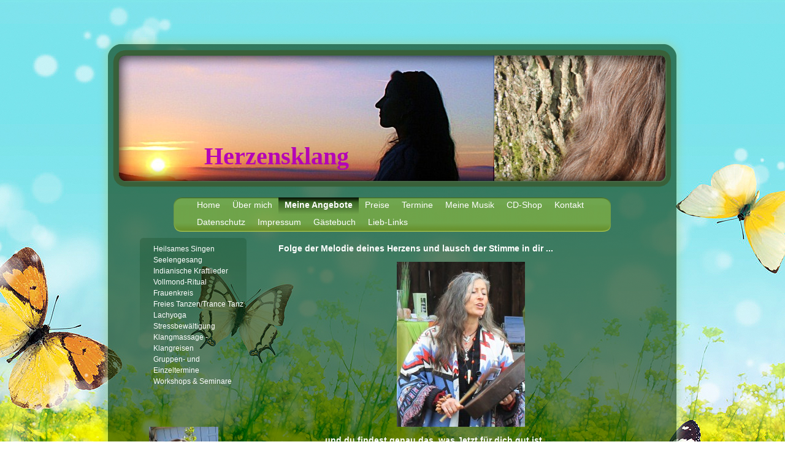

--- FILE ---
content_type: text/html; charset=UTF-8
request_url: http://www.herzensklang.com/meine-angebote/
body_size: 9626
content:
<!DOCTYPE html>
<html lang="de"  ><head prefix="og: http://ogp.me/ns# fb: http://ogp.me/ns/fb# business: http://ogp.me/ns/business#">
    <meta http-equiv="Content-Type" content="text/html; charset=utf-8"/>
    <meta name="generator" content="IONOS MyWebsite"/>
        
    <link rel="dns-prefetch" href="//cdn.website-start.de/"/>
    <link rel="dns-prefetch" href="//106.mod.mywebsite-editor.com"/>
    <link rel="dns-prefetch" href="https://106.sb.mywebsite-editor.com/"/>
    <link rel="shortcut icon" href="//cdn.website-start.de/favicon.ico"/>
        <title>heilsames Singen, Chanten, Mantra singen, Entspannungskurse, Entspannungs-Workshops und Seminare, Konzerte, Mitmach Konzerte, Lachyoga, Atemübungen, Körperübungen, Stimmübungen, Lebenshilfe,</title>
    
    

<meta name="format-detection" content="telephone=no"/>
        <meta name="keywords" content="Heilsames Singen, Chanten, Mantra singen, Entspannungskurse, Entspannung, Workshops, Seminare, Konzerte, Mitmach Konzerte, Lachyoga, Atemübungen, Körperübungen, Stimmübungen, Lebenshilfe, Glückstraining, Motivation, Inspiration, gute Laune, Chanten,"/>
            <meta name="description" content="Alles rund um Entspannung, Lebensfreude, ... das Leben genießen! Heilsames Singen, Meditation, Lachyoga, verschiedene Entspannungstechniken Infos auf Hompage www.herzensklang,com"/>
            <meta name="robots" content="index,follow"/>
        <link href="http://www.herzensklang.com/s/style/layout.css?1706737417" rel="stylesheet" type="text/css"/>
    <link href="http://www.herzensklang.com/s/style/main.css?1706737417" rel="stylesheet" type="text/css"/>
    <link href="//cdn.website-start.de/app/cdn/min/group/web.css?1763478093678" rel="stylesheet" type="text/css"/>
<link href="//cdn.website-start.de/app/cdn/min/moduleserver/css/de_DE/common,counter,shoppingbasket?1763478093678" rel="stylesheet" type="text/css"/>
    <link href="https://106.sb.mywebsite-editor.com/app/logstate2-css.php?site=679653926&amp;t=1769546837" rel="stylesheet" type="text/css"/>

<script type="text/javascript">
    /* <![CDATA[ */
var stagingMode = '';
    /* ]]> */
</script>
<script src="https://106.sb.mywebsite-editor.com/app/logstate-js.php?site=679653926&amp;t=1769546837"></script>

    <link href="http://www.herzensklang.com/s/style/print.css?1763478093678" rel="stylesheet" media="print" type="text/css"/>
    <script type="text/javascript">
    /* <![CDATA[ */
    var systemurl = 'https://106.sb.mywebsite-editor.com/';
    var webPath = '/';
    var proxyName = '';
    var webServerName = 'www.herzensklang.com';
    var sslServerUrl = 'https://ssl.kundenserver.de/www.herzensklang.com';
    var nonSslServerUrl = 'http://www.herzensklang.com';
    var webserverProtocol = 'http://';
    var nghScriptsUrlPrefix = '//106.mod.mywebsite-editor.com';
    var sessionNamespace = 'DIY_SB';
    var jimdoData = {
        cdnUrl:  '//cdn.website-start.de/',
        messages: {
            lightBox: {
    image : 'Bild',
    of: 'von'
}

        },
        isTrial: 0,
        pageId: 500153    };
    var script_basisID = "679653926";

    diy = window.diy || {};
    diy.web = diy.web || {};

        diy.web.jsBaseUrl = "//cdn.website-start.de/s/build/";

    diy.context = diy.context || {};
    diy.context.type = diy.context.type || 'web';
    /* ]]> */
</script>

<script type="text/javascript" src="//cdn.website-start.de/app/cdn/min/group/web.js?1763478093678" crossorigin="anonymous"></script><script type="text/javascript" src="//cdn.website-start.de/s/build/web.bundle.js?1763478093678" crossorigin="anonymous"></script><script src="//cdn.website-start.de/app/cdn/min/moduleserver/js/de_DE/common,counter,shoppingbasket?1763478093678"></script>
<script type="text/javascript" src="https://cdn.website-start.de/proxy/apps/static/resource/dependencies/"></script><script type="text/javascript">
                    if (typeof require !== 'undefined') {
                        require.config({
                            waitSeconds : 10,
                            baseUrl : 'https://cdn.website-start.de/proxy/apps/static/js/'
                        });
                    }
                </script><script type="text/javascript" src="//cdn.website-start.de/app/cdn/min/group/pfcsupport.js?1763478093678" crossorigin="anonymous"></script>    <meta property="og:type" content="business.business"/>
    <meta property="og:url" content="http://www.herzensklang.com/meine-angebote/"/>
    <meta property="og:title" content="heilsames Singen, Chanten, Mantra singen, Entspannungskurse, Entspannungs-Workshops und Seminare, Konzerte, Mitmach Konzerte, Lachyoga, Atemübungen, Körperübungen, Stimmübungen, Lebenshilfe,"/>
            <meta property="og:description" content="Alles rund um Entspannung, Lebensfreude, ... das Leben genießen! Heilsames Singen, Meditation, Lachyoga, verschiedene Entspannungstechniken Infos auf Hompage www.herzensklang,com"/>
                <meta property="og:image" content="http://www.herzensklang.com/s/img/emotionheader.jpg"/>
        <meta property="business:contact_data:country_name" content="Deutschland"/>
    
    <meta property="business:contact_data:locality" content="Nürnberg"/>
    
    
    <meta property="business:contact_data:postal_code" content="90482"/>
    
    
    
</head>


<body class="body   cc-pagemode-default diy-market-de_DE" data-pageid="500153" id="page-500153">
    
    <div class="diyw">
        <div id="container">
	<div id="header">
		<div class="overlay top"></div>
		<div class="overlay right"></div>
		<div class="overlay bottom"></div>
		<div class="overlay left"></div>
		
<style type="text/css" media="all">
.diyw div#emotion-header {
        max-width: 893px;
        max-height: 210px;
                background: #A0A0A0;
    }

.diyw div#emotion-header-title-bg {
    left: 0%;
    top: 20%;
    width: 100%;
    height: 8%;

    background-color: #fcf302;
    opacity: 0.48;
    filter: alpha(opacity = 48.07);
    display: none;}
.diyw img#emotion-header-logo {
    left: 1.00%;
    top: 0.00%;
    background: transparent;
                border: 1px solid #CCCCCC;
        padding: 0px;
                display: none;
    }

.diyw div#emotion-header strong#emotion-header-title {
    left: 20%;
    top: 20%;
    color: #b504b7;
        font: normal bold 40px/120% 'Comic Sans MS', cursive;
}

.diyw div#emotion-no-bg-container{
    max-height: 210px;
}

.diyw div#emotion-no-bg-container .emotion-no-bg-height {
    margin-top: 23.52%;
}
</style>
<div id="emotion-header" data-action="loadView" data-params="active" data-imagescount="10">
            <img src="http://www.herzensklang.com/s/img/emotionheader.jpg?1674391390.893px.210px" id="emotion-header-img" alt=""/>
            
        <div id="ehSlideshowPlaceholder">
            <div id="ehSlideShow">
                <div class="slide-container">
                                        <div style="background-color: #A0A0A0">
                            <img src="http://www.herzensklang.com/s/img/emotionheader.jpg?1674391390.893px.210px" alt=""/>
                        </div>
                                    </div>
            </div>
        </div>


        <script type="text/javascript">
        //<![CDATA[
                diy.module.emotionHeader.slideShow.init({ slides: [{"url":"http:\/\/www.herzensklang.com\/s\/img\/emotionheader.jpg?1674391390.893px.210px","image_alt":"","bgColor":"#A0A0A0"},{"url":"http:\/\/www.herzensklang.com\/s\/img\/emotionheader_1.jpg?1674391390.893px.210px","image_alt":"","bgColor":"#A0A0A0"},{"url":"http:\/\/www.herzensklang.com\/s\/img\/emotionheader_2.jpg?1674391390.893px.210px","image_alt":"","bgColor":"#A0A0A0"},{"url":"http:\/\/www.herzensklang.com\/s\/img\/emotionheader_3.jpg?1674391390.893px.210px","image_alt":"","bgColor":"#A0A0A0"},{"url":"http:\/\/www.herzensklang.com\/s\/img\/emotionheader_4.JPG?1674391390.893px.210px","image_alt":"","bgColor":"#A0A0A0"},{"url":"http:\/\/www.herzensklang.com\/s\/img\/emotionheader_5.JPG?1674391390.893px.210px","image_alt":"","bgColor":"#A0A0A0"},{"url":"http:\/\/www.herzensklang.com\/s\/img\/emotionheader_6.jpg?1674391390.893px.210px","image_alt":"","bgColor":"#A0A0A0"},{"url":"http:\/\/www.herzensklang.com\/s\/img\/emotionheader_7.jpg?1674391390.893px.210px","image_alt":"","bgColor":"#A0A0A0"},{"url":"http:\/\/www.herzensklang.com\/s\/img\/emotionheader_8.jpg?1674391390.893px.210px","image_alt":"","bgColor":"#A0A0A0"},{"url":"http:\/\/www.herzensklang.com\/s\/img\/emotionheader_9.jpg?1674391390.893px.210px","image_alt":"","bgColor":"#A0A0A0"}] });
        //]]>
        </script>

    
            
        
            
    
            <strong id="emotion-header-title" style="text-align: left">             Herzensklang</strong>
                    <div class="notranslate">
                <svg xmlns="http://www.w3.org/2000/svg" version="1.1" id="emotion-header-title-svg" viewBox="0 0 893 210" preserveAspectRatio="xMinYMin meet"><text style="font-family:'Comic Sans MS', cursive;font-size:40px;font-style:normal;font-weight:bold;fill:#b504b7;line-height:1.2em;"><tspan x="0" style="text-anchor: start" dy="0.95em">             Herzensklang</tspan></text></svg>
            </div>
            
    
    <script type="text/javascript">
    //<![CDATA[
    (function ($) {
        function enableSvgTitle() {
                        var titleSvg = $('svg#emotion-header-title-svg'),
                titleHtml = $('#emotion-header-title'),
                emoWidthAbs = 893,
                emoHeightAbs = 210,
                offsetParent,
                titlePosition,
                svgBoxWidth,
                svgBoxHeight;

                        if (titleSvg.length && titleHtml.length) {
                offsetParent = titleHtml.offsetParent();
                titlePosition = titleHtml.position();
                svgBoxWidth = titleHtml.width();
                svgBoxHeight = titleHtml.height();

                                titleSvg.get(0).setAttribute('viewBox', '0 0 ' + svgBoxWidth + ' ' + svgBoxHeight);
                titleSvg.css({
                   left: Math.roundTo(100 * titlePosition.left / offsetParent.width(), 3) + '%',
                   top: Math.roundTo(100 * titlePosition.top / offsetParent.height(), 3) + '%',
                   width: Math.roundTo(100 * svgBoxWidth / emoWidthAbs, 3) + '%',
                   height: Math.roundTo(100 * svgBoxHeight / emoHeightAbs, 3) + '%'
                });

                titleHtml.css('visibility','hidden');
                titleSvg.css('visibility','visible');
            }
        }

        
            var posFunc = function($, overrideSize) {
                var elems = [], containerWidth, containerHeight;
                                    elems.push({
                        selector: '#emotion-header-title',
                        overrideSize: true,
                        horPos: 1.92,
                        vertPos: 86.41                    });
                    lastTitleWidth = $('#emotion-header-title').width();
                                                elems.push({
                    selector: '#emotion-header-title-bg',
                    horPos: 0,
                    vertPos: 100                });
                                
                containerWidth = parseInt('893');
                containerHeight = parseInt('210');

                for (var i = 0; i < elems.length; ++i) {
                    var el = elems[i],
                        $el = $(el.selector),
                        pos = {
                            left: el.horPos,
                            top: el.vertPos
                        };
                    if (!$el.length) continue;
                    var anchorPos = $el.anchorPosition();
                    anchorPos.$container = $('#emotion-header');

                    if (overrideSize === true || el.overrideSize === true) {
                        anchorPos.setContainerSize(containerWidth, containerHeight);
                    } else {
                        anchorPos.setContainerSize(null, null);
                    }

                    var pxPos = anchorPos.fromAnchorPosition(pos),
                        pcPos = anchorPos.toPercentPosition(pxPos);

                    var elPos = {};
                    if (!isNaN(parseFloat(pcPos.top)) && isFinite(pcPos.top)) {
                        elPos.top = pcPos.top + '%';
                    }
                    if (!isNaN(parseFloat(pcPos.left)) && isFinite(pcPos.left)) {
                        elPos.left = pcPos.left + '%';
                    }
                    $el.css(elPos);
                }

                // switch to svg title
                enableSvgTitle();
            };

                        var $emotionImg = jQuery('#emotion-header-img');
            if ($emotionImg.length > 0) {
                // first position the element based on stored size
                posFunc(jQuery, true);

                // trigger reposition using the real size when the element is loaded
                var ehLoadEvTriggered = false;
                $emotionImg.one('load', function(){
                    posFunc(jQuery);
                    ehLoadEvTriggered = true;
                                        diy.module.emotionHeader.slideShow.start();
                                    }).each(function() {
                                        if(this.complete || typeof this.complete === 'undefined') {
                        jQuery(this).load();
                    }
                });

                                noLoadTriggeredTimeoutId = setTimeout(function() {
                    if (!ehLoadEvTriggered) {
                        posFunc(jQuery);
                    }
                    window.clearTimeout(noLoadTriggeredTimeoutId)
                }, 5000);//after 5 seconds
            } else {
                jQuery(function(){
                    posFunc(jQuery);
                });
            }

                        if (jQuery.isBrowser && jQuery.isBrowser.ie8) {
                var longTitleRepositionCalls = 0;
                longTitleRepositionInterval = setInterval(function() {
                    if (lastTitleWidth > 0 && lastTitleWidth != jQuery('#emotion-header-title').width()) {
                        posFunc(jQuery);
                    }
                    longTitleRepositionCalls++;
                    // try this for 5 seconds
                    if (longTitleRepositionCalls === 5) {
                        window.clearInterval(longTitleRepositionInterval);
                    }
                }, 1000);//each 1 second
            }

            }(jQuery));
    //]]>
    </script>

    </div>
 </div>
	<div class="navWrapper clearfix">
		<div class="navTop"></div>
		<div class="navCenter">
			<div id="navigation"> <div class="webnavigation"><ul id="mainNav1" class="mainNav1"><li class="navTopItemGroup_1"><a data-page-id="470281" href="http://www.herzensklang.com/" class="level_1"><span>Home</span></a></li><li class="navTopItemGroup_2"><a data-page-id="470282" href="http://www.herzensklang.com/über-mich/" class="level_1"><span>Über mich</span></a></li><li class="navTopItemGroup_3"><a data-page-id="500153" href="http://www.herzensklang.com/meine-angebote/" class="current level_1"><span>Meine Angebote</span></a></li><li class="navTopItemGroup_4"><a data-page-id="1527695" href="http://www.herzensklang.com/preise/" class="level_1"><span>Preise</span></a></li><li class="navTopItemGroup_5"><a data-page-id="498161" href="http://www.herzensklang.com/termine/" class="level_1"><span>Termine</span></a></li><li class="navTopItemGroup_6"><a data-page-id="470285" href="http://www.herzensklang.com/meine-musik/" class="level_1"><span>Meine Musik</span></a></li><li class="navTopItemGroup_7"><a data-page-id="503383" href="http://www.herzensklang.com/cd-shop/" class="level_1"><span>CD-Shop</span></a></li><li class="navTopItemGroup_8"><a data-page-id="470287" href="http://www.herzensklang.com/kontakt/" class="level_1"><span>Kontakt</span></a></li><li class="navTopItemGroup_9"><a data-page-id="503623" href="http://www.herzensklang.com/datenschutz/" class="level_1"><span>Datenschutz</span></a></li><li class="navTopItemGroup_10"><a data-page-id="470289" href="http://www.herzensklang.com/impressum/" class="level_1"><span>Impressum</span></a></li><li class="navTopItemGroup_11"><a data-page-id="499345" href="http://www.herzensklang.com/gästebuch/" class="level_1"><span>Gästebuch</span></a></li><li class="navTopItemGroup_12"><a data-page-id="500185" href="http://www.herzensklang.com/lieb-links/" class="level_1"><span>Lieb-Links</span></a></li></ul></div></div>
			<div class="c"></div>
		</div>
	</div>
	<div id="content" class="clearfix">
		<div class="positionContent">
			<div id="mainContent"> 
        <div id="content_area">
        	<div id="content_start"></div>
        	
        
        <div id="matrix_512942" class="sortable-matrix" data-matrixId="512942"><div class="n module-type-header diyfeLiveArea "> <h1><span class="diyfeDecoration">Folge der Melodie deines Herzens und lausch der Stimme in dir ...</span></h1> </div><div class="n module-type-imageSubtitle diyfeLiveArea "> <div class="clearover imageSubtitle" id="imageSubtitle-2974319">
    <div class="align-container align-center" style="max-width: 209px">
        <a class="imagewrapper" href="http://www.herzensklang.com/termine/">
            <img id="image_39125010" src="http://www.herzensklang.com/s/cc_images/cache_39125010.JPG?t=1567010073" alt="...  und du findest genau das, was Jetzt für dich gut ist." style="max-width: 209px; height:auto"/>
        </a>

        
    </div>

</div>

<script type="text/javascript">
//<![CDATA[
jQuery(function($) {
    var $target = $('#imageSubtitle-2974319');

    if ($.fn.swipebox && Modernizr.touch) {
        $target
            .find('a[rel*="lightbox"]')
            .addClass('swipebox')
            .swipebox();
    } else {
        $target.tinyLightbox({
            item: 'a[rel*="lightbox"]',
            cycle: false,
            hideNavigation: true
        });
    }
});
//]]>
</script>
 </div><div class="n module-type-header diyfeLiveArea "> <h1><span class="diyfeDecoration">               ... und du findest genau das, was Jetzt für dich gut ist.</span></h1> </div><div class="n module-type-imageSubtitle diyfeLiveArea "> <div class="clearover imageSubtitle" id="imageSubtitle-34200071">
    <div class="align-container align-center" style="max-width: 176px">
        <a class="imagewrapper" href="http://www.herzensklang.com/s/cc_images/teaserbox_65386141.jpg?t=1713179632" rel="lightbox[34200071]">
            <img id="image_65386141" src="http://www.herzensklang.com/s/cc_images/cache_65386141.jpg?t=1713179632" alt="" style="max-width: 176px; height:auto"/>
        </a>

        
    </div>

</div>

<script type="text/javascript">
//<![CDATA[
jQuery(function($) {
    var $target = $('#imageSubtitle-34200071');

    if ($.fn.swipebox && Modernizr.touch) {
        $target
            .find('a[rel*="lightbox"]')
            .addClass('swipebox')
            .swipebox();
    } else {
        $target.tinyLightbox({
            item: 'a[rel*="lightbox"]',
            cycle: false,
            hideNavigation: true
        });
    }
});
//]]>
</script>
 </div><div class="n module-type-spacer diyfeLiveArea "> <div class="the-spacer id34200086" style="height: 60px;">
</div>
 </div><div class="n module-type-text diyfeLiveArea "> <p style="text-align: center;"><u style="font-size:18px;">Einzelcoaching für deine Stimme &amp; dich:</u></p>
<p style="text-align: center;"><span style="font-size:medium;"><span style="color:#000000;">Ich biete dir Inspirationen und Anleitungen,</span></span></p>
<p style="text-align: center;"><span style="font-size:medium;"><span style="color:#000000;">deine Stimme freudvoll in deinen Alltag</span></span></p>
<p style="text-align: center;"><span style="font-size:medium;"><span style="color:#000000;">zu integrieren und somit deine  Persönlichkeit zu stärken.</span></span></p>
<p style="text-align: center;"> </p>
<p style="text-align: center;"><span style="font-size:14px;"><span style="color:#000000;"><u>Inhalt:</u></span></span></p>
<p style="text-align: center;"><span style="color: rgb(0, 0, 0); font-size: 16px;">Stimmübungen</span><span style="color: rgb(0, 0, 0); font-size: 16px;"> </span></p>
<p style="text-align: center;"><span style="color: rgb(0, 0, 0); font-size: 16px;">Heilsames Singen/Tönen</span><span style="font-size: 16px; color: rgb(0, 0, 0);"> </span></p>
<p style="text-align: center;"><span style="font-size: 16px; color: rgb(0, 0, 0);">Körper- u. Atemübungen </span></p>
<p style="text-align: center;"><span style="font-size: 16px; color: rgb(0, 0, 0);">Meditation und Achtsamkeit</span></p>
<p style="text-align: center;"><span style="font-size: 16px; color: rgb(0, 0, 0);">Klangbehandlung (nach Wunsch) </span></p>
<p> </p> </div><div class="n module-type-text diyfeLiveArea "> <p style="text-align: center;"><span style="color:#000000;"><u style="color:rgb(255, 255, 255);font-size:18px;">Einzelbehandlung/-Sitzung:</u></span></p>
<p style="text-align: center;"> </p>
<p><span style="color:#000000;"><span style="font-size:14px;"><span style="font-size:18px;">In einem Vorgespräch klären wir, was dich bewegt und was du für dich möchtest. Daraus ergibt sich die
Behandlungsmethode für dich.</span></span></span></p>
<p> </p>
<p><span style="color:#000000;"><span style="font-size:14px;"><span style="font-size:18px;">Geht es um eine Störung oder möchtest du dir etwas gutes tun und dich
harmonisieren?</span></span></span></p>
<p> </p>
<p><span style="color:#000000;"><span style="font-size:18px;">Hier biete ich dir verschiedene Wege</span></span></p>
<p><span style="color:#000000;"><span style="font-size:18px;">- Im Gespräch (Lösungsorientiert und Perspektiven finden)</span></span></p>
<p><span style="color: rgb(0, 0, 0); font-size: 18px;">- energetische Behandlung </span></p>
<p><span style="color:#000000;"><span style="font-size:16px;">- <span style="font-size:18px;">Meditation/Fantasiereise, Visualisierung</span></span></span></p>
<p><span style="font-size:18px;"><span style="color:#000000;">- Klangmassage </span></span></p>
<p><span style="color:#000000;"><span style="font-size:16px;">(mit Stimme, Klangsschalen, Monocchord, und/oder verschiedenen  archaischen Instrumenten)</span></span></p>
<p> </p> </div><div class="n module-type-hr diyfeLiveArea "> <div style="padding: 0px 0px">
    <div class="hr"></div>
</div>
 </div><div class="n module-type-text diyfeLiveArea "> <p><span style="font-size:20px;">Seminar - Workshop - Abendkurs</span></p> </div><div class="n module-type-imageSubtitle diyfeLiveArea "> <div class="clearover imageSubtitle" id="imageSubtitle-33519806">
    <div class="align-container align-left" style="max-width: 418px">
        <a class="imagewrapper" href="http://www.herzensklang.com/s/cc_images/teaserbox_63757971.png?t=1674392054" rel="lightbox[33519806]">
            <img id="image_63757971" src="http://www.herzensklang.com/s/cc_images/cache_63757971.png?t=1674392054" alt="" style="max-width: 418px; height:auto"/>
        </a>

        
    </div>

</div>

<script type="text/javascript">
//<![CDATA[
jQuery(function($) {
    var $target = $('#imageSubtitle-33519806');

    if ($.fn.swipebox && Modernizr.touch) {
        $target
            .find('a[rel*="lightbox"]')
            .addClass('swipebox')
            .swipebox();
    } else {
        $target.tinyLightbox({
            item: 'a[rel*="lightbox"]',
            cycle: false,
            hideNavigation: true
        });
    }
});
//]]>
</script>
 </div><div class="n module-type-spacer diyfeLiveArea "> <div class="the-spacer id30117642" style="height: 32px;">
</div>
 </div><div class="n module-type-spacer diyfeLiveArea "> <div class="the-spacer id30117641" style="height: 16px;">
</div>
 </div><div class="n module-type-textWithImage diyfeLiveArea "> 
<div class="clearover " id="textWithImage-18879980">
<div class="align-container imgright" style="max-width: 100%; width: 184px;">
    <a class="imagewrapper" href="http://www.herzensklang.com/s/cc_images/teaserbox_32758013.JPG?t=1527795141" rel="lightbox[18879980]" title="Indianische Kraftlieder und Tänze">
        <img src="http://www.herzensklang.com/s/cc_images/cache_32758013.JPG?t=1527795141" id="image_18879980" alt="" style="width:100%"/>
    </a>

<span class="caption">Indianische Kraftlieder und Tänze</span>

</div> 
<div class="textwrapper">
<p><span style="color:#FFFFFF;">Kraftlieder singen</span></p>
<p> </p>
<p><span style="color:#ffffff;">Wir singen Kraftlieder verschiedener Indianerkulturen</span></p>
<p><span style="color:#ffffff;">und tauchen somit ein in deren Spirit...</span></p>
<p><span style="color:#ffffff;">verbinden uns mit Mutter Erde, den Elementen, den Krafttieren, den Bäumen,</span></p>
<p><span style="color:#ffffff;">mit Sonne und Mond...</span></p>
<p><span style="color:#ffffff;">Gemeinsam wollen wir die Tiefe des Geistes er-leben ...</span></p>
<p><span style="color:#ffffff;">... tanzend, singend, in Stille.</span></p>
<p><span style="color:#ffffff;">So tragen wir zur Heilung unserer Erde und unserem eigenen Heil-Sein bei.</span></p>
</div>
</div> 
<script type="text/javascript">
    //<![CDATA[
    jQuery(document).ready(function($){
        var $target = $('#textWithImage-18879980');

        if ($.fn.swipebox && Modernizr.touch) {
            $target
                .find('a[rel*="lightbox"]')
                .addClass('swipebox')
                .swipebox();
        } else {
            $target.tinyLightbox({
                item: 'a[rel*="lightbox"]',
                cycle: false,
                hideNavigation: true
            });
        }
    });
    //]]>
</script>
 </div><div class="n module-type-hr diyfeLiveArea "> <div style="padding: 0px 0px">
    <div class="hr"></div>
</div>
 </div><div class="n module-type-gallery diyfeLiveArea "> <div class="ccgalerie slideshow clearover" id="slideshow-gallery-3403549" data-jsclass="GallerySlideshow" data-jsoptions="effect: 'random',changeTime: 5000,maxHeight: '375px',navigation: true,startPaused: false">

    <div class="thumb_pro1">
    	<div class="innerthumbnail">
    		<a href="javascript:void(0);">    			<img data-width="800" data-height="533" src="http://www.herzensklang.com/s/cc_images/thumb_54602793.jpg" title="Eintauchen in heilsame Klänge"/>
    		</a>    	</div>
    </div>
        <div class="thumb_pro1">
    	<div class="innerthumbnail">
    		<a href="http://www.herzensklang.com/termine/">    			<img data-width="400" data-height="600" src="http://www.herzensklang.com/s/cc_images/thumb_54602794.jpg" title="Chanten von Kraftliedern aus aller Welt "/>
    		</a>    	</div>
    </div>
        <div class="thumb_pro1">
    	<div class="innerthumbnail">
    		<a title="Indianische Kraftlieder singen" href="http://www.herzensklang.com/s/cc_images/cache_54602795.JPG" data-is-image="true" target="_blank">    			<img data-width="1024" data-height="682" src="http://www.herzensklang.com/s/cc_images/thumb_54602795.JPG" title="Indianische Kraftlieder singen"/>
    		</a>    	</div>
    </div>
        <div class="thumb_pro1">
    	<div class="innerthumbnail">
    		<a title="sich ganz verbinden " href="http://www.herzensklang.com/s/cc_images/cache_54602796.JPG" data-is-image="true" target="_blank">    			<img data-width="512" data-height="768" src="http://www.herzensklang.com/s/cc_images/thumb_54602796.JPG" title="sich ganz verbinden "/>
    		</a>    	</div>
    </div>
        <div class="thumb_pro1">
    	<div class="innerthumbnail">
    		<a title="Heilung für Mutter Erde" href="http://www.herzensklang.com/s/cc_images/cache_54602797.JPG" data-is-image="true" target="_blank">    			<img data-width="1024" data-height="682" src="http://www.herzensklang.com/s/cc_images/thumb_54602797.JPG" title="Heilung für Mutter Erde"/>
    		</a>    	</div>
    </div>
        <div class="thumb_pro1">
    	<div class="innerthumbnail">
    		<a title="In Gemeinschaft verbunden sein" href="http://www.herzensklang.com/s/cc_images/cache_54602798.JPG" data-is-image="true" target="_blank">    			<img data-width="1024" data-height="682" src="http://www.herzensklang.com/s/cc_images/thumb_54602798.JPG" title="In Gemeinschaft verbunden sein"/>
    		</a>    	</div>
    </div>
    </div>
 </div><div class="n module-type-text diyfeLiveArea "> <p><span style="color:#FFFFFF;">HEILSAMES SINGEN (</span>Chanten von  Mantren, Kraft- u. Herzensliedern aus Aller Welt)<br/>
<br/>
Singen ist einfach und doch so wirkungsvoll und heilsam<br/>
<br/>
An diesen Abenden geht es um die befreiende, heilende und lebensfördernde Kraft des Singens.<br/>
Atem- und Stimmübungen helfen dir, dein ureigenes Instrument kennen zu lernen, ihm zu lauschen und dich zu trauen es erklingen zu lassen.<br/>
Im Tönen und gemeinsamen singen von Mantren, Herzens- und Kraftlieder aus aller Welt, erfahren wir, wie belebend und befreiend dies sein kann.<br/>
Die Lieder sind einfach zu erlernen und bedürfen keinerlei Vorkenntnissen.<br/>
Einzig die FREUDE  am Klang der Stimme(n) und die entstehende Energie und Gefühle stehen im Vordergrund.<br/>
Ruhige und meditative Momente ermöglichen den Weg in die Entspannung und in unser Innerstes.<br/>
Mit verschiedenen Bewegungsformen (Tanz, Körperübungen, ...) kommen Körper, Geist und Seele in eine freudige und gleichermaßen stärkende Schwingung.</p>
<p><br/>
"Wer sprechen kann, kann auch singen"   (afrikanisches Sprichwort)</p>
<p><br/>
So ganz nebenbei werden Glückshormone ausgeschüttet und unser Immunsystem gestärkt.</p> </div><div class="n module-type-imageSubtitle diyfeLiveArea "> <div class="clearover imageSubtitle" id="imageSubtitle-22453980">
    <div class="align-container align-center" style="max-width: 265px">
        <a class="imagewrapper" href="http://www.herzensklang.com/s/cc_images/teaserbox_39125105.jpg?t=1567009646" rel="lightbox[22453980]">
            <img id="image_39125105" src="http://www.herzensklang.com/s/cc_images/cache_39125105.jpg?t=1567009646" alt="" style="max-width: 265px; height:auto"/>
        </a>

        
    </div>

</div>

<script type="text/javascript">
//<![CDATA[
jQuery(function($) {
    var $target = $('#imageSubtitle-22453980');

    if ($.fn.swipebox && Modernizr.touch) {
        $target
            .find('a[rel*="lightbox"]')
            .addClass('swipebox')
            .swipebox();
    } else {
        $target.tinyLightbox({
            item: 'a[rel*="lightbox"]',
            cycle: false,
            hideNavigation: true
        });
    }
});
//]]>
</script>
 </div><div class="n module-type-hr diyfeLiveArea "> <div style="padding: 0px 0px">
    <div class="hr"></div>
</div>
 </div><div class="n module-type-header diyfeLiveArea "> <h1><span class="diyfeDecoration">Frauenkreise  -  Rituale  - Naturfeste </span></h1> </div><div class="n module-type-hr diyfeLiveArea "> <div style="padding: 0px 0px">
    <div class="hr"></div>
</div>
 </div><div class="n module-type-gallery diyfeLiveArea "> <div class="ccgalerie slideshow clearover" id="slideshow-gallery-18920048" data-jsclass="GallerySlideshow" data-jsoptions="effect: 'random',changeTime: 5000,maxHeight: '375px',navigation: true,startPaused: false">

    <div class="thumb_pro1">
    	<div class="innerthumbnail">
    		<a href="http://www.herzensklang.com/s/cc_images/cache_56784201.JPG" data-is-image="true" target="_blank">    			<img data-width="800" data-height="533" src="http://www.herzensklang.com/s/cc_images/thumb_56784201.JPG"/>
    		</a>    	</div>
    </div>
        <div class="thumb_pro1">
    	<div class="innerthumbnail">
    		<a href="http://www.herzensklang.com/s/cc_images/cache_56784202.JPG" data-is-image="true" target="_blank">    			<img data-width="800" data-height="533" src="http://www.herzensklang.com/s/cc_images/thumb_56784202.JPG"/>
    		</a>    	</div>
    </div>
        <div class="thumb_pro1">
    	<div class="innerthumbnail">
    		<a href="http://www.herzensklang.com/s/cc_images/cache_56784203.jpg" data-is-image="true" target="_blank">    			<img data-width="400" data-height="600" src="http://www.herzensklang.com/s/cc_images/thumb_56784203.jpg"/>
    		</a>    	</div>
    </div>
        <div class="thumb_pro1">
    	<div class="innerthumbnail">
    		<a href="http://www.herzensklang.com/s/cc_images/cache_56784204.jpg" data-is-image="true" target="_blank">    			<img data-width="400" data-height="600" src="http://www.herzensklang.com/s/cc_images/thumb_56784204.jpg"/>
    		</a>    	</div>
    </div>
        <div class="thumb_pro1">
    	<div class="innerthumbnail">
    		<a href="http://www.herzensklang.com/s/cc_images/cache_56784205.JPG" data-is-image="true" target="_blank">    			<img data-width="800" data-height="533" src="http://www.herzensklang.com/s/cc_images/thumb_56784205.JPG"/>
    		</a>    	</div>
    </div>
        <div class="thumb_pro1">
    	<div class="innerthumbnail">
    		<a href="http://www.herzensklang.com/s/cc_images/cache_56784206.JPG" data-is-image="true" target="_blank">    			<img data-width="400" data-height="600" src="http://www.herzensklang.com/s/cc_images/thumb_56784206.JPG"/>
    		</a>    	</div>
    </div>
        <div class="thumb_pro1">
    	<div class="innerthumbnail">
    		<a href="http://www.herzensklang.com/s/cc_images/cache_56784207.JPG" data-is-image="true" target="_blank">    			<img data-width="1024" data-height="762" src="http://www.herzensklang.com/s/cc_images/thumb_56784207.JPG"/>
    		</a>    	</div>
    </div>
        <div class="thumb_pro1">
    	<div class="innerthumbnail">
    		<a href="http://www.herzensklang.com/s/cc_images/cache_56784208.JPG" data-is-image="true" target="_blank">    			<img data-width="800" data-height="533" src="http://www.herzensklang.com/s/cc_images/thumb_56784208.JPG"/>
    		</a>    	</div>
    </div>
        <div class="thumb_pro1">
    	<div class="innerthumbnail">
    		<a href="http://www.herzensklang.com/s/cc_images/cache_56784209.JPG" data-is-image="true" target="_blank">    			<img data-width="800" data-height="533" src="http://www.herzensklang.com/s/cc_images/thumb_56784209.JPG"/>
    		</a>    	</div>
    </div>
        <div class="thumb_pro1">
    	<div class="innerthumbnail">
    		<a href="http://www.herzensklang.com/s/cc_images/cache_56784210.JPG" data-is-image="true" target="_blank">    			<img data-width="800" data-height="533" src="http://www.herzensklang.com/s/cc_images/thumb_56784210.JPG"/>
    		</a>    	</div>
    </div>
    </div>
 </div><div class="n module-type-hr diyfeLiveArea "> <div style="padding: 0px 0px">
    <div class="hr"></div>
</div>
 </div><div class="n module-type-header diyfeLiveArea "> <h1><span class="diyfeDecoration">Seminare, Kurse &amp; Workshops</span></h1> </div><div class="n module-type-hr diyfeLiveArea "> <div style="padding: 0px 0px">
    <div class="hr"></div>
</div>
 </div><div class="n module-type-text diyfeLiveArea "> <p align="center" style="margin-top: 5px; margin-bottom: 20px; line-height: 1.2; font-family: 'Trebuchet MS', sans-serif;"><span style="background-color: initial;"> </span><strong style="background-color: initial; color: rgb(252, 243, 2); line-height: 28px; font-family: Verdana, Arial;">Tagesseminar: "Folge der Melodie deines Herzens"</strong></p>
<p align="center" style="margin-top: 5px; margin-bottom: 20px; line-height: 1.2; font-family: 'Trebuchet MS', sans-serif;"><span style="color:#FFFFFF;"><span style="font-size: 14px; line-height: 28px;">Sich selbst Gutes tun und ent-spannen</span></span></p>
<p align="center" style="margin-top: 5px; margin-bottom: 20px; line-height: 1.2; font-family: 'Trebuchet MS', sans-serif;"><span style="color:#FFFFFF;"><span style="font-family: Verdana, Arial; font-size: 14px; line-height: 28px;">Vom Alltagsstress eine Auszeit nehmen, weil du es wert bist!</span></span></p>
<p align="center" style="margin-top: 5px; margin-bottom: 20px; line-height: 1.2; font-family: 'Trebuchet MS', sans-serif;"><span style="color:#FFFFFF;"> </span><strong style="color: #fcf302; font-size: 14px; font-family: Verdana, Arial; line-height: 15px;"><span style="color:#FFFFFF;">Lasse dich anstecken von sprühender Lebensfreude, ..</span>.</strong></p>
<p align="center" style="margin-top: 5px; margin-bottom: 20px; line-height: 1.2; font-family: 'Trebuchet MS', sans-serif; text-align: left;"><span style="font-size: 14px !important;">B</span><span style="line-height: 1.2;"><span style="font-size: 14px;">eim gemeinsamen Singen von Mantren, Herzens- und Kraftliedern, von mir und aus aller Welt,
Vokaltönen, Stimm- und Körperübungen, tanzen, einfachen Meditationen, Klang- und Fantasiereisen, Genuss-/Achtsamkeitstraining,  und Lachyoga,...</span></span></p>
<p align="center" style="margin-top: 5px; margin-bottom: 20px; line-height: 1.2; font-family: 'Trebuchet MS', sans-serif; text-align: left;"><span style="line-height: 1.2;"><span style="font-size: 14px;">den Weg zu deiner inneren Kraftquelle finden.</span></span></p>
<p align="center" style="margin-top: 5px; margin-bottom: 20px; line-height: 1.2; font-family: 'Trebuchet MS', sans-serif; text-align: left;"><span style="line-height: 1.2;"><span style="font-size: 14px;">Innere Verspannungen und Blockaden lösen sich und Energie wird frei.</span></span></p>
<p align="center" style="margin-top: 5px; margin-bottom: 20px; line-height: 1.2; font-family: 'Trebuchet MS', sans-serif; text-align: left;"><span style="font-size: 14px; line-height: 1.2; font-family: Verdana, Arial;">Achtung:</span></p>
<p align="center" style="margin-top: 5px; margin-bottom: 20px; line-height: 1.2; font-family: 'Trebuchet MS', sans-serif; text-align: left;"><span style="font-size: 14px; line-height: 1.2; font-family: Verdana, Arial;">Es besteht die Gefahr einen Glücksvirus einzufangen und du dich anschließend schrecklich gut und beschwingt
fühlst. </span><span style="font-family: Verdana, Arial; background-color: initial;">Für diese Nebenwirkungen kann ich keine Garantie übernehmen. ;-D</span></p> </div><div class="n module-type-imageSubtitle diyfeLiveArea "> <div class="clearover imageSubtitle" id="imageSubtitle-14416654">
    <div class="align-container align-center" style="max-width: 509px">
        <a class="imagewrapper" href="http://www.herzensklang.com/s/cc_images/teaserbox_24695062.jpg?t=1567009712" rel="lightbox[14416654]">
            <img id="image_24695062" src="http://www.herzensklang.com/s/cc_images/cache_24695062.jpg?t=1567009712" alt="" style="max-width: 509px; height:auto"/>
        </a>

        
    </div>

</div>

<script type="text/javascript">
//<![CDATA[
jQuery(function($) {
    var $target = $('#imageSubtitle-14416654');

    if ($.fn.swipebox && Modernizr.touch) {
        $target
            .find('a[rel*="lightbox"]')
            .addClass('swipebox')
            .swipebox();
    } else {
        $target.tinyLightbox({
            item: 'a[rel*="lightbox"]',
            cycle: false,
            hideNavigation: true
        });
    }
});
//]]>
</script>
 </div><div class="n module-type-remoteModule-counter diyfeLiveArea ">             <div id="modul_20027012_content"><div id="NGH20027012_" class="counter apsinth-clear">
		<div class="ngh-counter ngh-counter-skin-00new_counter01c" style="height:26px"><div class="char" style="width:14px;height:26px"></div><div class="char" style="background-position:-14px 0px;width:10px;height:26px"></div><div class="char" style="background-position:-128px 0px;width:13px;height:26px"></div><div class="char" style="background-position:-115px 0px;width:13px;height:26px"></div><div class="char" style="background-position:-128px 0px;width:13px;height:26px"></div><div class="char" style="background-position:-128px 0px;width:13px;height:26px"></div><div class="char" style="background-position:-220px 0px;width:13px;height:26px"></div></div>		<div class="apsinth-clear"></div>
</div>
</div><script>/* <![CDATA[ */var __NGHModuleInstanceData20027012 = __NGHModuleInstanceData20027012 || {};__NGHModuleInstanceData20027012.server = 'http://106.mod.mywebsite-editor.com';__NGHModuleInstanceData20027012.data_web = {"content":10900};var m = mm[20027012] = new Counter(20027012,34582,'counter');if (m.initView_main != null) m.initView_main();/* ]]> */</script>
         </div></div>
        
        
        </div></div>
			<div class="sidebarTop"></div>
			<div class="sidebar"> <div class="webnavigation"><ul id="mainNav2" class="mainNav2"><li class="navTopItemGroup_0"><a data-page-id="500162" href="http://www.herzensklang.com/meine-angebote/heilsames-singen/" class="level_2"><span>Heilsames Singen</span></a></li><li class="navTopItemGroup_0"><a data-page-id="500159" href="http://www.herzensklang.com/meine-angebote/seelengesang/" class="level_2"><span>Seelengesang</span></a></li><li class="navTopItemGroup_0"><a data-page-id="1316711" href="http://www.herzensklang.com/meine-angebote/indianische-kraftlieder/" class="level_2"><span>Indianische Kraftlieder</span></a></li><li class="navTopItemGroup_0"><a data-page-id="1522530" href="http://www.herzensklang.com/meine-angebote/vollmond-ritual/" class="level_2"><span>Vollmond-Ritual</span></a></li><li class="navTopItemGroup_0"><a data-page-id="1223416" href="http://www.herzensklang.com/meine-angebote/frauenkreis/" class="level_2"><span>Frauenkreis</span></a></li><li class="navTopItemGroup_0"><a data-page-id="920046" href="http://www.herzensklang.com/meine-angebote/freies-tanzen-trance-tanz/" class="level_2"><span>Freies Tanzen/Trance Tanz</span></a></li><li class="navTopItemGroup_0"><a data-page-id="1548506" href="http://www.herzensklang.com/meine-angebote/lachyoga/" class="level_2"><span>Lachyoga</span></a></li><li class="navTopItemGroup_0"><a data-page-id="1548507" href="http://www.herzensklang.com/meine-angebote/stressbewältigung/" class="level_2"><span>Stressbewältigung</span></a></li><li class="navTopItemGroup_0"><a data-page-id="500160" href="http://www.herzensklang.com/meine-angebote/klangmassage-klangreisen/" class="level_2"><span>Klangmassage - Klangreisen</span></a></li><li class="navTopItemGroup_0"><a data-page-id="500172" href="http://www.herzensklang.com/meine-angebote/gruppen-und-einzeltermine/" class="level_2"><span>Gruppen- und Einzeltermine</span></a></li><li class="navTopItemGroup_0"><a data-page-id="470286" href="http://www.herzensklang.com/meine-angebote/workshops-seminare/" class="level_2"><span>Workshops &amp; Seminare</span></a></li></ul></div>
				<div id="subContent"> <div id="matrix_488436" class="sortable-matrix" data-matrixId="488436"><div class="n module-type-imageSubtitle diyfeLiveArea "> <div class="clearover imageSubtitle" id="imageSubtitle-3410308">
    <div class="align-container align-left" style="max-width: 113px">
        <a class="imagewrapper" href="http://www.herzensklang.com/kontakt/">
            <img id="image_32611888" src="http://www.herzensklang.com/s/cc_images/cache_32611888.jpg?t=1697002934" alt="" style="max-width: 113px; height:auto"/>
        </a>

        
    </div>

</div>

<script type="text/javascript">
//<![CDATA[
jQuery(function($) {
    var $target = $('#imageSubtitle-3410308');

    if ($.fn.swipebox && Modernizr.touch) {
        $target
            .find('a[rel*="lightbox"]')
            .addClass('swipebox')
            .swipebox();
    } else {
        $target.tinyLightbox({
            item: 'a[rel*="lightbox"]',
            cycle: false,
            hideNavigation: true
        });
    }
});
//]]>
</script>
 </div><div class="n module-type-header diyfeLiveArea "> <h1><span class="diyfeDecoration">Karin Katharina</span></h1> </div></div> </div>
			</div>
			<div class="c"></div>
		</div>
	</div>
	<div id="footer">
		<div class="footerHead"></div>
		<div class="footerMiddle"> <div id="contentfooter">
    <div class="leftrow">
                        <a rel="nofollow" href="javascript:window.print();">
                    <img class="inline" height="14" width="18" src="//cdn.website-start.de/s/img/cc/printer.gif" alt=""/>
                    Druckversion                </a> <span class="footer-separator">|</span>
                <a href="http://www.herzensklang.com/sitemap/">Sitemap</a>
                        <br/> © Katharina Ehrles
            </div>
    <script type="text/javascript">
        window.diy.ux.Captcha.locales = {
            generateNewCode: 'Neuen Code generieren',
            enterCode: 'Bitte geben Sie den Code ein'
        };
        window.diy.ux.Cap2.locales = {
            generateNewCode: 'Neuen Code generieren',
            enterCode: 'Bitte geben Sie den Code ein'
        };
    </script>
    <div class="rightrow">
                    <span class="loggedout">
                <a rel="nofollow" id="login" href="https://login.1and1-editor.com/679653926/www.herzensklang.com/de?pageId=500153">
                    Login                </a>
            </span>
                <p><a class="diyw switchViewWeb" href="javascript:switchView('desktop');">Webansicht</a><a class="diyw switchViewMobile" href="javascript:switchView('mobile');">Mobile-Ansicht</a></p>
                <span class="loggedin">
            <a rel="nofollow" id="logout" href="https://106.sb.mywebsite-editor.com/app/cms/logout.php">Logout</a> <span class="footer-separator">|</span>
            <a rel="nofollow" id="edit" href="https://106.sb.mywebsite-editor.com/app/679653926/500153/">Seite bearbeiten</a>
        </span>
    </div>
</div>
            <div id="loginbox" class="hidden">
                <script type="text/javascript">
                    /* <![CDATA[ */
                    function forgotpw_popup() {
                        var url = 'https://passwort.1und1.de/xml/request/RequestStart';
                        fenster = window.open(url, "fenster1", "width=600,height=400,status=yes,scrollbars=yes,resizable=yes");
                        // IE8 doesn't return the window reference instantly or at all.
                        // It may appear the call failed and fenster is null
                        if (fenster && fenster.focus) {
                            fenster.focus();
                        }
                    }
                    /* ]]> */
                </script>
                                <img class="logo" src="//cdn.website-start.de/s/img/logo.gif" alt="IONOS" title="IONOS"/>

                <div id="loginboxOuter"></div>
            </div>
        
 </div>
	</div>
</div>
<div class="c"></div>
    </div>

    
    </body>


<!-- rendered at Tue, 16 Dec 2025 07:57:18 +0100 -->
</html>


--- FILE ---
content_type: text/css
request_url: http://www.herzensklang.com/s/style/layout.css?1706737417
body_size: 1674
content:

body 
{
	margin: 0;
	padding: 0;
	background: #fff url(http://www.herzensklang.com/s/img/BG.jpg) no-repeat fixed top center;
}


.diyw .altcolor {
	background-color: #;
}



body .diyw
{
	color: #fff;
	font-family: Georgia, "Times New Roman", Times, serif;
	font-size: 14px;
	line-height: 24px;
}
.diyw p,.diyw td {
	color: #fff;
	font-family: Georgia, "Times New Roman", Times, serif;
	font-size: 14px;
	line-height: 24px;
}

.diyw h1, .diyw h2, .diyw h3 {
	font-size: 14px;
	color: #9dc230;
}

.diyw h1{
	color: #fff;
	font-family: Verdana, Geneva, sans-serif;
	font-weight: bold;
}

.diyw p {
}

.diyw a,
.diyw a:link,
.diyw a:visited {
	color: #999;
}

.diyw a:hover,
.diyw a:focus {
}

.diyw div.hr {
	border-color: #fff;
}


.diyw img, .diyw a img {
	border: 0;
}

.diyw img {
	display: block;
}


.diyw .c {
	clear: both;
}


.diyw .bg {
	left: 0;
	overflow: hidden;
	position: fixed;
	top: 0;
	width: 100%;
	z-index: -1;
}

.diyw .bg img {
	width: 100%;
}


.diyw #container {
	margin: 0 auto;
	width: 964px;
}


.diyw #header {
	position: relative;
	width: 964px;
	height: 220px;
	margin-top: 55px;
	padding: 35px 0 0 0;
	float: left;
}

.diyw .overlay{
	position: absolute;
	background-repeat: no-repeat;
	background-color: transparent;
	background-position: top left;
	z-index: 3;
}

.diyw .top{
	top: 0;
	left: 1px;
	background-image: url(http://www.herzensklang.com/s/img/header_top.png);
	width: 960px;
	height: 58px;
}

.diyw .right{
	top: 58px;
	right: 3px;
	background: url(http://www.herzensklang.com/s/img/header_right.png) repeat-y;
	width: 63px;
	height: 139px;
}

.diyw .bottom{
	bottom: -2px;
	left: 1px;
	background: url(http://www.herzensklang.com/s/img/header_bottom.png);
	width: 960px;
	height: 60px;
}

.diyw .left{
	top: 58px;
	left: 1px;
	background: url(http://www.herzensklang.com/s/img/header_left.png) repeat-y;
	width: 56px;
	height: 139px;
}


.diyw #header #emotion-header {
	width: 893px;
	height: 210px;
	margin-left: 35px;
}


.diyw #header #emotion-header-img {
}


.diyw #header #emotion-header-title {
}


.diyw .navWrapper{
	background: url(http://www.herzensklang.com/s/img/content_center.png) top center repeat-y;
	width: 714px;
	padding: 10px 125px;
	float: left;
	margin-top: 2px;
}

.diyw .navTop{
	background: url(http://www.herzensklang.com/s/img/buttonrow_top.png) no-repeat top center;
	width: 714px;
	height: 14px;
	float: left;
}

.diyw .navTop:after{
	zoom: 1;
	content: ".";
	display: block;
	height: 0;
	clear: both;
	visibility: hidden;
}

.diyw .navCenter{
	background: url(http://www.herzensklang.com/s/img/buttonrow_bottom.png) no-repeat bottom center;
	width: 714px;
	float: left;
	[ padding-bottom: 0px;
	padding-bottom: 13px;
	]
	*padding-bottom: 15px;
}

.diyw #navigation {
	margin: -14px 0;
}

.diyw #mainNav1,
.diyw #mainNav2,
.diyw #mainNav3 {
	list-style: none;
	font-family: Verdana, Geneva, sans-serif;
	font-weight: 14px;
	padding: 0;
	margin: 0;
}


.diyw #mainNav1{
	padding: 0 28px;
}

.diyw #mainNav1:after{
	zoom: 1;
	content: ".";
	display: block;
	height: 0;
	clear: both;
	visibility: hidden;
}

.diyw #mainNav1 li {
	float: left;
}

.diyw #mainNav1 a,
.diyw #mainNav1 a:link,
.diyw #mainNav1 a:visited {
	color: #fff;
	height: 28px;
	display: block;
	padding: 0 10px;
	text-decoration: none;
	white-space: nowrap;
	word-wrap: break-word;
}

.diyw #mainNav1 a:hover,
.diyw #mainNav1 a:active,
.diyw #mainNav1 a:focus,
.diyw #mainNav1 a.current,
.diyw #mainNav1 a.parent {
	font-weight: bold;
	background: url(http://www.herzensklang.com/s/img/buttonrow_active.png) repeat-x top left;
}


.diyw #mainNav2 {
	margin-bottom: 60px;
	word-wrap: break-word;
}

.diyw #mainNav2 li {
	*display: inline; 
}

.diyw #mainNav2 a,
.diyw #mainNav2 a:link,
.diyw #mainNav2 a:visited {
	color: #fff;
	text-decoration: none;
	padding-left: 12px;
	display: block;
	font-size: 12px;
	line-height: 18px;
}

.diyw #mainNav2 a:hover{
	color: #9dc230;
	font-weight: bold;
}

.diyw #mainNav2 a.current,
.diyw #mainNav2 a:active,
.diyw #mainNav2 a:focus{
	color: #9dc230;
	font-weight: bold;
}

.diyw #mainNav2 a.parent{
	background: url(http://www.herzensklang.com/s/img/pfeil_open.png) 0px 9px no-repeat;
	color: #9dc230;
	font-weight: bold;
}


.diyw #mainNav3{
	padding-left: 25px;
}

.diyw #mainNav3 a,
.diyw #mainNav3 a:link,
.diyw #mainNav3 a:visited {
	color: #9dc230;
	background: none;
	padding-left: 0;
}

.diyw #mainNav3 a:hover,
.diyw #mainNav3 a:active,
.diyw #mainNav3 a:focus,
.diyw #mainNav3  a.current {
	font-weight: bold;
}


.diyw #content {
	background: url(http://www.herzensklang.com/s/img/content_center.png) repeat-y top center;
	float: left;
	width: 964px;
	*padding-top: 50px;
}

.diyw .positionContent{
	padding: 0 68px 0 70px;
	position: relative;
}

.diyw #mainContent {
	width: 605px;
	float: right;
}


.diyw .sidebar{
	float: left;
	width: 159px;
	mind-height: 390px;
	padding: 10px;
	background: url(http://www.herzensklang.com/s/img/sidebar_bottom.png) no-repeat bottom center;
	margin-top: -200px;
	*margin-top: -255px;
}

.diyw .sidebarTop{
	background: url(http://www.herzensklang.com/s/img/sidebar_top.png) top center no-repeat;
	width: 174px;
	height: 199px;
}


.diyw #footer {
	background: url(http://www.herzensklang.com/s/img/footer_bottom.png) bottom center no-repeat;
	padding: 0 0 36px 0;
	float: left;
	width: 964px;
	font-family: Verdana, Geneva, sans-serif;
	font-size: 12px;
}

.diyw #footer a,
.diyw #footer a:link,
.diyw #foote a:visited {
	color: #FFF;
}

.diyw .footerHead{
	width: 964px;
	height: 19px;
	background: url(http://www.herzensklang.com/s/img/footer_top.png) top center no-repeat;
}

.diyw .footerMiddle{
	background: url(http://www.herzensklang.com/s/img/footer_center.png) repeat-y top center;
	padding: 10px 68px 0 70px;
}


--- FILE ---
content_type: text/css
request_url: http://www.herzensklang.com/s/style/main.css?1706737417
body_size: 169
content:
.body { background-image: url(http://www.herzensklang.com/s/img/background.jpg?1706737416);background-repeat: repeat;background-position: center top;background-size: cover;-ms-behavior: url(/c/htc/backgroundsize.min.htc); } 